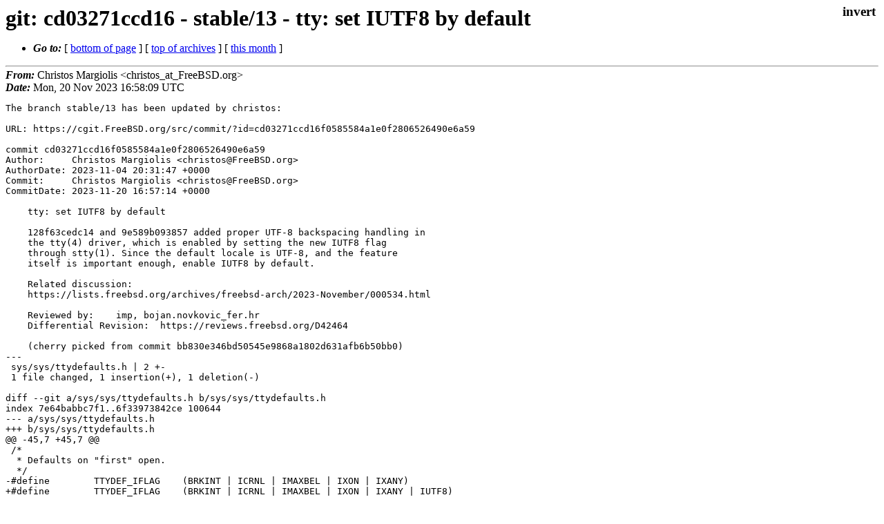

--- FILE ---
content_type: text/html
request_url: https://lists.freebsd.org/archives/dev-commits-src-branches/2023-November/013386.html
body_size: 1378
content:
<!DOCTYPE html>
<html>
  <head>
    <meta http-equiv="Content-Type" content="text/html; charset=utf-8" />
    <meta name="color-scheme" content="light dark" />
    <meta name="Author" content="Christos Margiolis  &lt;christos_at_FreeBSD.org&gt;" />
    <meta name="Subject" content="git: cd03271ccd16 - stable/13 - tty: set IUTF8 by default" />
    <link rel="stylesheet" type="text/css" href="/assets/ml.css"/>
    <title>git: cd03271ccd16 - stable/13 - tty: set IUTF8 by default</title>
  </head>
  <body id="body">
  <input type="checkbox" id="invert">
  <article id="main">
    <label class="invert_label" for="invert"></label>
    <header class="head">
    <h1>git: cd03271ccd16 - stable/13 - tty: set IUTF8 by default</h1>
    <ul>
    
    
    <li><strong><i>Go to: </i></strong> [ <a href="#footer">bottom of page</a> ] [ <a href="../index.html">top of archives</a> ] [ <a href="index.html">this month</a> ] </li>
    </ul>
    </header>
    <strong><i>From:</i></strong> Christos Margiolis  &lt;christos_at_FreeBSD.org&gt;</string><br>
    <strong><i>Date:</i></strong> Mon, 20 Nov 2023 16:58:09 UTC </strong><br>
    <pre class="main">The branch stable/13 has been updated by christos:

URL: https://cgit.FreeBSD.org/src/commit/?id=cd03271ccd16f0585584a1e0f2806526490e6a59

commit cd03271ccd16f0585584a1e0f2806526490e6a59
Author:     Christos Margiolis &lt;christos@FreeBSD.org&gt;
AuthorDate: 2023-11-04 20:31:47 +0000
Commit:     Christos Margiolis &lt;christos@FreeBSD.org&gt;
CommitDate: 2023-11-20 16:57:14 +0000

    tty: set IUTF8 by default
    
    128f63cedc14 and 9e589b093857 added proper UTF-8 backspacing handling in
    the tty(4) driver, which is enabled by setting the new IUTF8 flag
    through stty(1). Since the default locale is UTF-8, and the feature
    itself is important enough, enable IUTF8 by default.
    
    Related discussion:
    https://lists.freebsd.org/archives/freebsd-arch/2023-November/000534.html
    
    Reviewed by:    imp, bojan.novkovic_fer.hr
    Differential Revision:  https://reviews.freebsd.org/D42464
    
    (cherry picked from commit bb830e346bd50545e9868a1802d631afb6b50bb0)
---
 sys/sys/ttydefaults.h | 2 +-
 1 file changed, 1 insertion(+), 1 deletion(-)

diff --git a/sys/sys/ttydefaults.h b/sys/sys/ttydefaults.h
index 7e64babbc7f1..6f33973842ce 100644
--- a/sys/sys/ttydefaults.h
+++ b/sys/sys/ttydefaults.h
@@ -45,7 +45,7 @@
 /*
  * Defaults on &quot;first&quot; open.
  */
-#define	TTYDEF_IFLAG	(BRKINT	| ICRNL	| IMAXBEL | IXON | IXANY)
+#define	TTYDEF_IFLAG	(BRKINT	| ICRNL	| IMAXBEL | IXON | IXANY | IUTF8)
 #define	TTYDEF_OFLAG	(OPOST | ONLCR)
 #define	TTYDEF_LFLAG_NOECHO (ICANON | ISIG | IEXTEN)
 #define	TTYDEF_LFLAG_ECHO (TTYDEF_LFLAG_NOECHO \
</pre>
    <footer id="footer" class="foot">
    <ul>
    
    
    <li><strong><i>Go to: </i></strong> [ <a href="#">top of page</a> ] [ <a href="../index.html">top of archives</a> ] [ <a href="index.html">this month</a> ]</li>
    </ul>
    
    <a class="secondary" href="013386.txt" >Original text of this message</a><br><br>
    
    </footer>
    </article>
 </body>
</html>
